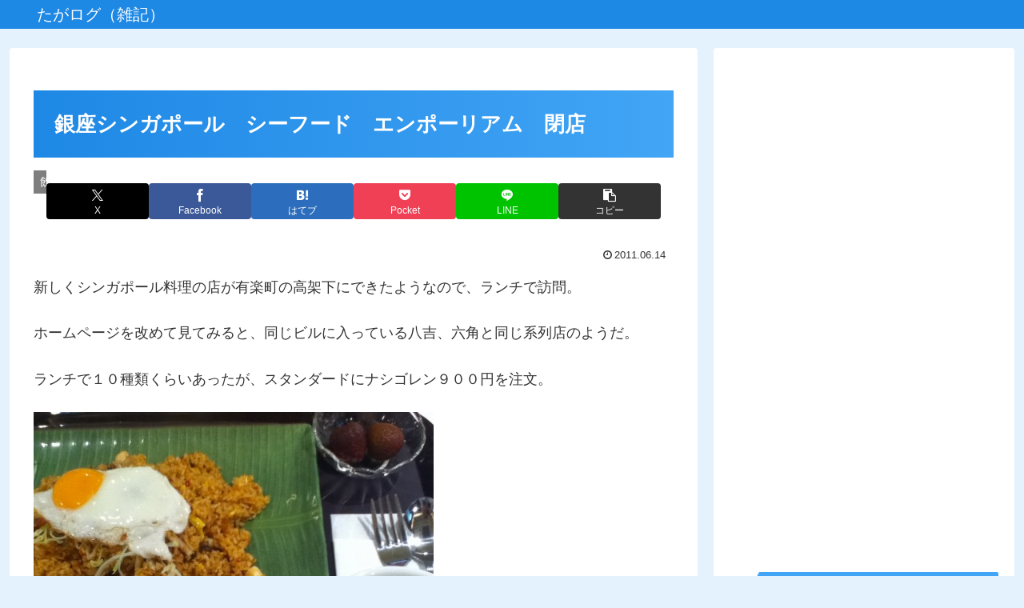

--- FILE ---
content_type: text/html; charset=utf-8
request_url: https://www.google.com/recaptcha/api2/aframe
body_size: 266
content:
<!DOCTYPE HTML><html><head><meta http-equiv="content-type" content="text/html; charset=UTF-8"></head><body><script nonce="c7xjWS84fyNLmnUDfIqoxQ">/** Anti-fraud and anti-abuse applications only. See google.com/recaptcha */ try{var clients={'sodar':'https://pagead2.googlesyndication.com/pagead/sodar?'};window.addEventListener("message",function(a){try{if(a.source===window.parent){var b=JSON.parse(a.data);var c=clients[b['id']];if(c){var d=document.createElement('img');d.src=c+b['params']+'&rc='+(localStorage.getItem("rc::a")?sessionStorage.getItem("rc::b"):"");window.document.body.appendChild(d);sessionStorage.setItem("rc::e",parseInt(sessionStorage.getItem("rc::e")||0)+1);localStorage.setItem("rc::h",'1767020330878');}}}catch(b){}});window.parent.postMessage("_grecaptcha_ready", "*");}catch(b){}</script></body></html>